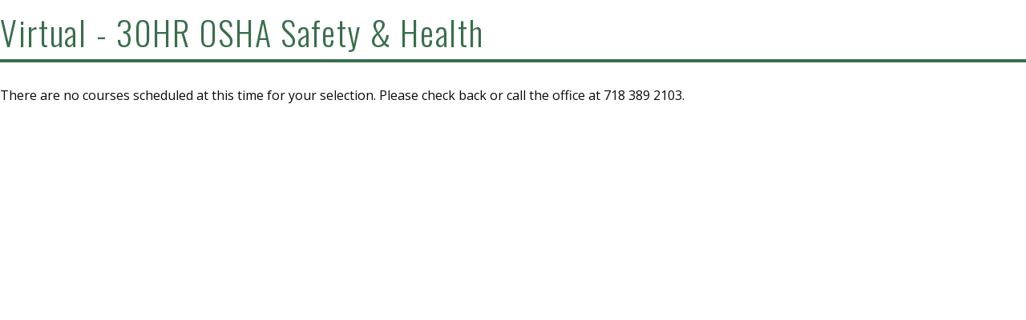

--- FILE ---
content_type: text/html; charset=utf-8
request_url: https://secure.tsctrainingacademy.com/4dcgi/1/course_schedule.a4d?progno=335&loc=tsc
body_size: 1148
content:
<!-- <!DOCTYPE html PUBLIC "-//W3C//DTD XHTML 1.0 Transitional//EN" "http://www.w3.org/TR/xhtml1/DTD/xhtml1-transitional.dtd">
<html xmlns="http://www.w3.org/1999/xhtml">
<head>
<meta http-equiv="Content-Type" content="text/html; charset=UTF-8" />
<title>TSC</title>
<link rel="stylesheet" type="text/css" href="stylesheet.css" />
<link href="default.css" type="text/css" rel="stylesheet" />

</head>

<body> -->

<!-- <!DOCTYPE HTML PUBLIC "-//W3C//DTD HTML 4.01 Transitional//EN"> -->
<!DOCTYPE html PUBLIC "-//W3C//DTD XHTML 1.0 Strict//EN" "http://www.w3.org/TR/xhtml1/DTD/xhtml1-strict.dtd">
<HTML>
<HEAD>

<link href='https://fonts.googleapis.com/css?family=Oswald:300,400,700' rel='stylesheet' type='text/css'>
<link href='https://fonts.googleapis.com/css?family=Open+Sans:400,700' rel='stylesheet' type='text/css'>

<script type="text/javascript" src="js/jquery-1.6.1.min.js"></script>
<script type="text/javascript" src="js/iframeResizer.contentWindow.min.js"></script>

<link href="default.css" type="text/css" rel="stylesheet" />
<!-- Google Tag Manager -->
<script>(function(w,d,s,l,i){w[l]=w[l]||[];w[l].push({'gtm.start':
new Date().getTime(),event:'gtm.js'});var f=d.getElementsByTagName(s)[0],
j=d.createElement(s),dl=l!='dataLayer'?'&l='+l:'';j.async=true;j.src=
'https://www.googletagmanager.com/gtm.js?id='+i+dl;f.parentNode.insertBefore(j,f);
})(window,document,'script','dataLayer','GTM-K3B84FC');</script>
<!-- End Google Tag Manager -->






	<title>TSC Training Academy ClassManager™ Version 10.0.1265</title>

	<meta name="keywords" content="TSC Training Academy, TSC, safety, total safety, Site safety management, total safety consulting, construction safety, casualty loss control, fire safety, environmental health and safety, Scaffold Safety Training">
	<meta name="description" content="TSC Training Academy, TSC, Total Safety Consulting provides Site Safety Management, Scaffold Safety Training, Casualty and Loss Control, Fire Safety Training, Environmental Health and Safety Training from our Headquarters in New York City.">
	<meta http-equiv="Content-Style-Type" content="text/css">
	<!-- meta http-equiv="Content-Type" content="text/html; charset=us-ascii" -->
	<meta http-equiv="Content-Type" content="text/html; charset=iso-8859-1" -->
	
	
	<link href="stylesheet.css" type="text/css" rel="stylesheet">
	
<script type="text/javascript">
function autofocus(){

}
</script>


</head>
<body onload="autofocus (); ">



	
	
	




	<!-- 1 Programs Found for # 335-->
<!-- 0 Classes Found -->


<h1>Virtual - 30HR OSHA Safety & Health</h1>


	<div style="clear:both;"></div>
	<div style="height:30px;">
		There are no courses scheduled at this time for your selection. Please check back or call the office at 718 389 2103.
	</div>
	<div style="clear:both;"></div>

<script type="text/javascript">
function class_detail(obj) {
	var classes = obj.name;
	var url = 'class_detail.a4d?sesID=49DF31F0BE86744DB64731C932B29274&classes='+classes;
	window.location = url;
}
</script>
<script type="text/javascript" src="/_Incapsula_Resource?SWJIYLWA=719d34d31c8e3a6e6fffd425f7e032f3&ns=2&cb=1127142503" async></script></body>
</html>

--- FILE ---
content_type: text/css; charset=utf-8
request_url: https://secure.tsctrainingacademy.com/4dcgi/1/default.css
body_size: 1294
content:
body {
	/*background-image: url(images/bg-courses.jpg);*/
	background-repeat: no-repeat;
	background-position: top center;
	/*background-color: #162932;*/
	margin: 0 auto;
	color: #000;
	font-family: Helvetica, Arial, sans-serif;
    font-size: 12px;
    line-height: 150%; 
	}
	
a {
	text-decoration: none;
	}
	
a:hover {
	text-decoration: none;
	}
	
h2 {
	font-size: 16px;
	color: #fff;
	}
	
h3 {
	font-size: 12px;
	color: #fff;
	}
	
h4 {
	font-size: 11px;
	color: #54b4dc;
	margin: 0;
	padding: 0;
	margin-left: 18px;
	margin-top: 4px;
	margin-bottom: 4px;
	}
	
#header {
	width: 100%;
	background-image: url(images/bg-nav.jpg);
	background-repeat: repeat-x;
	background-position: top;
	display: block;
	height: 106px;
	margin-top: 70px;
	}
	
.header-content {
	width: 1080px;
	margin: 0 auto;
	color: #fff;
	}
	
.logo {
	padding-top: 10px;
	padding-left: 20px;
	width: 136px;
	height: 65px;
	display: block;
	float: left;
	}
	
.navigation ul {
	list-style: none;
	color: #fff;
	font-size: 12px;
	margin: 0;
	padding: 0;
	margin-left: 50px;
	padding-top: 16px;
	float: left;
	}
	
.navigation li {
	float: left;
	margin-right: 18px;
	}
	
.navigation li a {
	color: #fff;
	}
	
.navigation li a:hover {
	color: #b04d27;
	}
	
.navigation .on {
	color: #b04d27;
	}
	
.navigation .right {
	float: right;
	margin: 0;
	padding: 0;
	margin-top: 14px;
	margin-right: 5px;
	}
	
.navigation .right a {
	font-size: 11px;
	color: #eee;
	text-decoration: none;
	background-color: #b04d27;
	padding: 4px 6px;
	border-radius: 5px;
	-moz-border-radius: 5px;
	-webkit-border-radius: 5px;
	}
	
.navigation .right a:hover {
	color: #fff;
	text-decoration: none;
	background-color: #3580a9;
	}
	
#content {
	width: 1100px;
	margin: 0 auto;
	-moz-border-radius: 10px;
	-webkit-border-radius: 10px;
	border-radius: 10px;
	background-color: #162932;
	padding: 10px;
	display: block;
	}
	
#content-home {
	width: 700px;
	margin: 0 auto;
	-moz-border-radius: 10px;
	-webkit-border-radius: 10px;
	border-radius: 10px;
	background-color: #162932;
	padding: 10px;
	display: block;
	}
	
#content .left {
	float: left;
	-moz-border-radius: 10px;
	-webkit-border-radius: 10px;
	border-radius: 10px;
	background-color: #0d1a20;
	width: 350px;
	height: 520px;
	display: block;
	padding-left: 10px;
	padding-top: 10px;
	padding-bottom: 10px;
	}
	
#content .right {
	float: right;
	-moz-border-radius: 10px;
	-webkit-border-radius: 10px;
	border-radius: 10px;
	width: 720px;
	height: 535px;
	display: block;
	}
	
.acc_trigger {
	margin: 0;
	padding: 0;
	float: left;
	font-size: 12px;
	margin-top: 2px;
	margin-bottom: 2px;
	font-weight: normal;
	width: 290px;
	}
	
.acc_trigger a {
	color: #2187c2;
	text-decoration: none;
	display: block;
	}
	
.acc_trigger a:hover {
	color: #f15c22;
	}
	
.active a {
	color: #f15c22;
	}

.acc_container {
	margin: 0 0 5px; padding: 0;
	overflow: hidden;
	font-size: 1.2em;
	clear: both;
	}
	
.acc_container ul {
	margin: 0;
	padding: 0;
	margin-left: 18px;
	margin-top: 10px;
	margin-bottom: 10px;
	list-style: none;
	width: 300px;
	}
	
.acc_container li {
	margin: 0;
	padding: 0;
	list-style: none;
	font-size: 10px;
	line-height: 13px;
	margin-bottom: 2px;
	padding-bottom: 2px;
	border-bottom: 1px solid #333;
	}
	
.acc_container li a {
	color: #eee;
	}
	
.acc_container li a:hover,
.acc_container a.active {
	color: #f15c22;
	}
	
/* Table styling */
table {
	border: 1px solid #ccc;
	width: 100%;
	margin:0;
	padding:0;
	border-collapse: collapse;
	border-spacing: 0;
}

table tr {
	border: 1px solid #ddd;
	padding: 5px;
}

table th, table td {
	padding: 10px;
	text-align: center;
}

table td {
	font-size: .9em;
}
	
table th {
	text-transform: uppercase;
	font-size: 14px;
	letter-spacing: 1px;
	background-color: #396e4c;
	color: #fff;
}

table#pending_registrations th, table#classes th, table#students th {
	background-color: #e8e8e8;
}

tr:nth-child(even), table#pending_registrations tr:nth-child(even), table#classes tr:nth-child(even) {
    background-color: #e1e9e4;
}

.mobile_break {
	display: none;
}

	
@media screen and (max-width: 600px) {
	
	table {
	  border: 0;
	}
	
	table thead {
	  display: none;
	}
	
	table tr {
	  margin-bottom: 10px;
	  display: block;
	  border-bottom: 2px solid #ddd;
	}
	
	table td {
	  display: block;
	  text-align: left;
	  font-size: 13px;
	  border-bottom: 1px dotted #ccc;
	}
	
	table td:last-child {
	  border-bottom: 0;
	}
	
	table td:before {
	  content: attr(data-label) '\A';
	  /*content: '\A';*/
	  float: left;
	  text-transform: uppercase;
	  font-weight: bold;
	  white-space: pre;
	}
	
	.mobile_break {
		display: inline;
	}
	
	table#pending_registrations td, table#classes td, table#students td {
		line-height: 1.3em;
	}


}

/* Button styling */

.btn {
    -moz-user-select: none;
    background-image: none;
    border: 1px solid transparent;
    border-radius: 4px;
    cursor: pointer;
    display: inline-block;
    font-size: 12px;
    font-weight: 400;
    line-height: 1.42857;
    margin-bottom: 0;
    padding: 5px 10px;
    text-align: center;
    vertical-align: middle;
    white-space: nowrap;
    background-color: #ce3255;
    border-color: #ce3255;
    color: #fff;
}

.btn:hover {
	border-color: #f8e910;
	background-color: #f8e910;
	color: #000;
}

#Individual, #company {
	margin-top: 10px;
}

--- FILE ---
content_type: text/css; charset=utf-8
request_url: https://secure.tsctrainingacademy.com/4dcgi/1/stylesheet.css
body_size: 2366
content:
A.fp {
	color: #CC0033;
	font-family: Helvetica, Arial, sans-serif;
	font-size: 12pt;
	text-decoration: none;
	font-weight: bold;
	text-transform: uppercase;
}
A.fpTitle, .fpTitle {
	color: #000000;
	font-family: Helvetica, Arial, sans-serif;
	font-size: 14pt;
	text-decoration: none;
	font-weight: bold;
	text-transform: uppercase;
}
.sesInfo {
	color: #000000;
	font-family: Helvetica, Arial, sans-serif;
	font-size: 14pt;
	text-decoration: none;
	font-weight: bold;
}

A.tinyLink {
	color: #000000;
	font-weight: normal;
	font-size: 8pt;
	text-decoration: underline;
}
.whitecopy {
	font-size: 8pt;
	text-align: center;
	color: #ffffff;
}
span.whiteLink {
	font-size: 12pt;
	color: #ffffff;
}
.aLinkULRed {
	font-family: Helvetica, Arial, sans-serif;
	font-size: 12px;
	line-height: 1.5;
	background: transparent;
	color: #FF0000;
}

img {
	border-style: none;
	color: #1f1f1f;
}
.infoBoxContents {
	background: transparent;
	font-family: Helvetica, Arial, sans-serif;
	font-size: 10px;
	color: #000000;
}
.classListing-data {
	font-family: Helvetica, Arial, sans-serif;
	font-size: 10px;
	background: transparent;
	color: #000000;
}
.pageHeading {
	font-family: Helvetica, Arial, sans-serif;
	font-size: 16px;
	font-weight: bold;
	color: #000000;
	background: #cccccc;
	text-align: center;
}
.pageHeadingCenter {
	font-family: Helvetica, Arial, sans-serif;
	font-size: 20px;
	font-weight: bold;
	color: #000000;
	background: #cccccc;
	text-align: center;
}
.pageHeadingLeft {
	font-family: Helvetica, Arial, sans-serif;
	font-size: 20px;
	font-weight: bold;
	color: #000000;
	background: #cccccc;
	text-align: left;
}
.clsSubHeading {
  font-family      : Tahoma, Verdana, Helvetica, sans-serif;
  font-size        : 13px;
  font-weight      : bold;
	color: #000000;
}
.smallText {
	font-family: Helvetica, Arial, sans-serif;
	font-size: 10px;
	color: #000000;
}
.alertText {
	font-family: Verdana, Arial, sans-serif;
	font-size: 12px;
  font-weight: bold;
	color: #FF0000;
}
.tableHeading {
	font-family: Helvetica, Arial, sans-serif;
	font-size: 12px;
	font-weight: bold;
	color: #000000;
}
.formAreaTitle {
	font-family: Tahoma, Tahoma, Verdana, Helvetica, sans-serif;
	font-size: 12px;
	font-weight: bold;
	color: #000000;
}
	
.footer {
	text-align: center;
}
.cm_header {
	font-family: Helvetica, Arial, sans-serif;
	font-size: 14px;
	color: #0000ff;
	font-weight: bold;
	text-align: center;
}
.RestrictRegister {
	font-family: Helvetica, Arial, sans-serif;
	font-size: 12px;
	color: #FF0000;
	font-weight:bold;
	text-align: center;
	background: transparent;
	}

.instructionsRegister {
	font-family: Helvetica, Arial, sans-serif;
	color: #0000ff;
	font-weight:bold;
	text-align: center;
	background: transparent;
	font-size: 14px;
	}
.userAlertMessage {
	font-family: Helvetica, Arial, sans-serif;
	color: #FF0000;
	font-size: 12px;
	font-weight:bold;
	background: transparent;
	}

.instructionsClassfull {
	font-family: Helvetica, Arial, sans-serif;
	font-size: 10px;
	text-align: center;
	background: transparent;
	color: #000000;
}
.waiver {
	font-family: Helvetica, Arial, sans-serif;
	font-size: 16px;
	text-align: left;
	background: transparent;
	color: #000000;
}
.main {
	font-family: Helvetica, Arial, sans-serif;
	font-size: 11px;
	line-height: 1.5;
	background: transparent;
	color: #000000;
}
.highlight {
	background: red;
}
.classDetailTable {
	font-family: Helvetica, Arial, sans-serif;
	font-weight: bold;
	background: transparent;
	color: #000000;
	text-align: center;
	vertical-align: bottom;
	font-size: 11px;
}
.classDetailTableLeft {
	font-family: Helvetica, Arial, sans-serif;
	font-weight: bold;
	background: transparent;
	color: #000000;
	text-align: left;
	vertical-align: bottom;
	font-size: 12px;
}
.classDetailTableunderline {
	background: black;
	color: #000000;
	height: 1px;
}
span.classDetailTable {
	background: #cccccc;
	color: #000000;
	height: 1px;
}
.classRevenueClass {
	font-family: Helvetica, Arial, sans-serif;
	font-size: 10px;
	font-weight: bold;
	color: #000000;
	text-align: center;
	background-color: #ffffd7;
}
.classTableHeading {
	font-family: Helvetica, Arial, sans-serif;
	font-size: 10px;
	font-weight: bold;
	color: #000000;
	text-align: center;
	/*background-color: #cccccc;*/
}
.classTableHeadingLeft {
	font-family: Helvetica, Arial, sans-serif;
	font-size: 10px;
	font-weight: bold;
	/*background-color: #cccccc;*/
	color: #000000;
	text-align: left;
}
.revClassNote {

	font-family: Helvetica, Arial, sans-serif;
	font-size: 10px;
	font-weight: bold;
	background-color: #a7bde9;
	color: #000000;
	text-align: center;
}
.classTableSubHeading {

	font-family: Helvetica, Arial, sans-serif;
	font-size: 10px;
	font-weight: bold;
	color: #000000;
	text-align: center;
	background-color: #cccccc;
}
.classTableSubHeadingLeft {
	font-family: Helvetica, Arial, sans-serif;
	font-size: 10px;
	font-weight: bold;
	background-color: #cccccc;
	color: #000000;
	text-align: left;
}
.classAgeLevel {
	font-family: Helvetica, Arial, sans-serif;
	font-size: 10px;
	font-weight: bold;
	background: #2173b5;
	color: #000000;
}
.classTimeURL {
	font-family: Helvetica, Arial, sans-serif;
	font-size: 11px;
	font-weight: bold;
	line-height: 1.5;
	background-color: #cccccc;
	color: #000000;
	text-decoration: none;
}
.classTimeOnly {
	font-family: Helvetica, Arial, sans-serif;
	font-size: 11px;
	font-weight: bold;
	line-height: 1.5;
	background-color: #cccccc;
	color: #FF0000;
	text-align: center;
	}
.classTableData, p.classTableData {
	font-family: Helvetica, Arial, sans-serif;
	font-size: 11px;
	line-height: 1.0;
	color: #000000;
	/*text-align: center;
	vertical-align: bottom;*/
	text-decoration: none;
}
.classTableDataLeft, p.classTableDataLeft {
	font-family: Helvetica, Arial, sans-serif;
	font-size: 11px;
	line-height: 1.0;
	color: #000000;
	text-align: left;
	vertical-align: bottom;
}
.classTableDataM, p.classTableDataM {
	font-family: Helvetica, Arial, sans-serif;
	font-size: 11px;
	line-height: 1.0;
	color: #000000;
	text-align: center;
	vertical-align: middle;
}
.classTableDataLeftM, p.classTableDataLeftM {
	font-family: Helvetica, Arial, sans-serif;
	font-size: 11px;
	line-height: 1.0;
	color: #000000;
	text-align: left;
	vertical-align: middle;
}
.classFeeHeading {
	font-family: Helvetica, Arial, sans-serif;
	font-size: 12px;
	line-height: 1.5;
	color: #000000;
	text-align: center;
	background-color: #fbeea8;
/* #D4A017 AF7817*/
}
.classFee {
	font-family: Helvetica, Arial, sans-serif;
	font-size: 11px;
	font-weight: bold;
	line-height: 1.5;
	background-color: #cccccc;
	color: #000000;
	text-align: center;
}
.classOnlineFee {
	font-family: Helvetica, Arial, sans-serif;
	font-size: 11px;
	line-height: 1.5;
	color: #ff0000;
	font-weight: bold;
	text-align: center;
}
.toolTipHeader {
	border: 0px;
	width: auto;
	height: 0px;
	filter: alpha(opacity=0); /* for IE */
	opacity: 0.0; /* CSS3 standard */
	-moz-opacity: 0.0; /* for Mozilla */
}
.toolTipBody {
	font-family: Verdana, Arial, sans-serif;
	font-size: 12px;
	font-weight: bold;
	background: #ffffff;
	color: #000000;
	border: 1px solid black;
	width: auto;
	height: auto;
	filter: alpha(opacity=80); /* for IE */
	opacity: 0.8; /* CSS3 standard */
	-moz-opacity: 0.8; /* for Mozilla */
}
.toolTipHeaderTime {
	width: auto;
	height: 0px;
	border: 0px;
	filter: alpha(opacity=0); /* for IE */
	opacity: 0.0; /* CSS3 standard */
	-moz-opacity: 0.0; /* for Mozilla */
}
.toolTipBodyTime {
	font-family: Verdana, Arial, sans-serif;
	font-size: 12px;
	font-weight: bold;
	background: #ffffff;
	color: #000000;
	border: 1px solid black;
	width: 380px;
	height: auto;
	filter: alpha(opacity=90); /* for IE */
	opacity: 0.9; /* CSS3 standard */
	-moz-opacity: 0.9; /* for Mozilla */
}
.className {
	font-family: Helvetica, Arial, sans-serif;
	font-size: 10px;
	background: #eeeec7;
	color: #000000;
	font-weight: bold;
	text-align: left;
}
.classData {
	font-family: Helvetica, Arial, sans-serif;
	font-size: 12px;
	color: #000000;
	font-weight: bold;
	text-align: left;
	background-color: #ebf5d7;
}
.classDetailFooterSpacer {
	height: 300px;
}
.bodyClassManager {
	background-color: #eeeeee;
	margin-top: 0px;
	margin-left: 0px;
	margin-bottom: 0px;
	margin-left: 0px;
	border-width: 0px;
	background-image:url('images/bg-courses.jpg');
}
.classManagerContainer {
	margin-left: auto;
	margin-right: auto;
	text-align: center;
	border-width: 0px;
	border-style: solid;
/*	border-color: none; */
	border-spacing: 0px;
	padding: 5px;
}
.ifContainer {
	margin-left: auto;
	margin-right: auto;
	text-align: center;
	background-color: #cccccc;
}
.tableScheduleContainer {
	margin-left: auto;
	margin-right: auto;
	text-align: center;
	border-width: 1px; 
	border-style: solid; 
	border-color: #cccccc;
	border-spacing: 2px;
	padding: 4px;
}
.noScheduleMsg {
	margin-left: auto;
	margin-right: auto;
	border-width: 0px;
	border-spacing: 2px;
	padding: 2px;
	text-align: center;
}
.tableScheduleInstructions {
	margin-left: auto;
	margin-right: auto;
	border-collapse: collapse;
	border-width: 0px;
	border-spacing: 2px;
	padding: 2px;
	text-align: center;
	font-family: Helvetica, Arial, sans-serif;
	font-size: 10pt;
	font-weight: normal;
}
.tableSchedule {
	border-width: 1px; 
	border-style: solid; 
	border-color: #cccccc;
	border-spacing: 2px;
	padding: 4px;
	text-align: center;
}
#tableSchedule {
	border-collapse: collapse; 
}
#tableSchedule td {
	border: 1px; /* 'cellspacing' */ 
	border-style: solid;
	border-color: #dddddd;
	padding: 6px;
} 
.tableOutstanding {
	border-width: 0px; 
	border-style: solid; 
	border-spacing: 2px;
	padding: 2px;
	text-align: center;
}
.account_edit_table {
	width: 100%;
}
.referrer_main_table,
.autopay_main_table,
.waiver_main_table,
.referral_main_table,
.classdetail_main_table,
.register_main_table,
.signin_main_table,
.payment_main_table,
.account_edit_main_table,
.password_forgotten_main_table {
	margin-left: auto;
	margin-right: auto;
	text-align: center;
	border-collapse: collapse;
	border-width: 0px;
	border-spacing: 0px;
	padding: 0px;
	vertical-align: middle;
}
.referrer_input_table,
.autopay,
.register,
.payment,
.account_edit,
.password_forgotten_input {
	margin-left: auto;
	margin-right: auto;
	padding: 2px;
	border-spacing: 0px;
	border-width: 0px;
	border-collapse: collapse;
	font-family: Helvetica, Arial, sans-serif;
	font-size: 12pt;
	font-weight: normal;
}
.referrer_main_table,
.autopay_main_table,
.waiver_main_table,
.referral_main_table {
	margin-left: auto;
	margin-right: auto;
	text-align: center;
	vertical-align: middle;
	border-collapse: collapse;
	border-width: 0px;
	border-spacing: 0px;
	padding: 0px;
}
.register_classDescription {
	margin-left: auto;
	margin-right: auto;
	text-align: left;
	border-collapse: collapse;
	border-width: 0px;
	border-spacing: 0px;
	padding: 0px;
	vertical-align: middle;
	background: transparent;
	font-size:12px 
}
.center {
	margin-left: auto;
	margin-right: auto;
}
.red {
	color: #FF0000;
}
form { margin: 0px }

.body {
	font-family: Verdana, Arial, Helvetica, sans-serif;
	font-size: 10pt;
	font-weight: normal;
	background-color: #eeeeee;
	color: #282828;
}

.bodysmall {
	font-family: Verdana, Arial, Helvetica, sans-serif;
	font-size: 8pt;
	font-weight: normal;
	color: #000000;
}

.bodysmallwhite {
	font-family: Verdana, Arial, Helvetica, sans-serif;
	font-size: 8pt;
	font-weight: normal;
	color: #000000;
}
.clsNoteRed {
	font-family: Verdana, Arial, Helvetica, sans-serif;
	font-size: 8pt;
	font-weight: normal;
	color: #FF0000;
}
.footer {
	font-family: Verdana, Arial, Helvetica, sans-serif;
	font-size: 9pt;
	font-weight: normal;
	text-decoration: none;
	color: #000000;
}

a {
	color: #3333ff;
}
A:hover { 
	color: #3333FF;
	text-decoration: underline;
}
.wrapper {
	background-color: #000000;
}
.aster {
	color: #ff0000;
	vertical-align: super;
}
.calendar_weekday_buttons {
	width: 108px;
	vertical-align: middle;
}
.hour {
	color: #F5FDFE;
	font-family: Helvetica, Tahoma, Verdana, sans-serif;
	font-size: 14px;
	font-weight: bold;
}
.hour_line {
	width: 680px;
	height: 3px;
	color: #23404E;
}
.hour_am {
	font-family: Helvetica, Tahoma, Verdana, sans-serif;
	color: #F5FDFE;
	font-size: 8px;
	font-weight: bold;
}
.class_time_block {
	background-color: #B14D29;
	width: 90px;
}
.calendar_reg_button {
	font-family: Helvetica, Tahoma, Verdana, sans-serif;
	width: 86px;
	height: 20px;
	font-size: 9px;
}
.button_common {
	/*font-family: Helvetica, Tahoma, Verdana, sans-serif;
	font-size: 14px;*/
	 -moz-user-select: none;
    background-image: none;
    border: 1px solid transparent;
    border-radius: 4px;
    cursor: pointer;
    display: inline-block;
    font-size: 12px;
    font-weight: 400;
    line-height: 1.42857;
    margin-bottom: 0;
    padding: 5px 10px;
    text-align: center;
    vertical-align: middle;
    white-space: nowrap;
    background-color: #ce3255;
    border-color: #ce3255;
    color: #fff;
}

.button_common:hover {
	border-color: #f8e910;
	background-color: #f8e910;
	color: #000;
}

.program_title {
	font-family: Helvetica, Tahoma, Verdana, sans-serif;
	width: 700px;
	text-align: center;
	font-size: 10px;
}

/* New classes */

body {
	font-family: 'Open Sans', sans-serif;
	color: #090909;
	font-size: 16px;
}

a {
	text-decoration: none !important;
	color: #ce3255;
}

a:hover {
	color: #000;
}

.left_col, .right_col {
	float: left; 
	width: 45%;
	padding: 0px;
	background-color: #e1e9e4;
}

.left_col {
	margin-right: 5%;
}

.col_header {
	color: #fff;
	font-family: 'Oswald', sans-serif;
	background-color: #396e4c;
	padding: 10px 15px 10px 15px;
}

.col_content {
	padding: 0px 15px 15px 15px;
}

.col_content input[type='text'], .col_content input[type='password'] {
	width: 70%;
	margin-bottom: 10px;
}

.col_content select {
	margin-bottom: 10px;
}

#payment_form input[type='text'] {
	width: 40%;
}

.btn {
    -moz-user-select: none;
    background-image: none;
    border: 1px solid transparent;
    border-radius: 4px;
    cursor: pointer;
    display: inline-block;
    font-size: 12px;
    font-weight: 400;
    line-height: 1.42857;
    margin-bottom: 10px;
    padding: 5px 10px;
    text-align: center;
    vertical-align: middle;
    white-space: nowrap;
    background-color: #ce3255;
    border-color: #ce3255;
    color: #fff;
}

.btn:hover {
	border-color: #f8e910;
	background-color: #f8e910;
	color: #000;
}

.message-note {
	font-weight: 700;
}

.long-form p {
	margin: 0px 0px 10px 0px;
}

.long-form input[type='text'], .long-form input[type='password'] {
	width: 50%;
}

.subnav {
	margin-top: 20px;
	margin-bottom: 20px;
}

#forgotten_password input[type='text'] {
	width: 50%;
}

#promocode {
	width: 40%;
}

h1 {
	font-size: 2.65em;
	font-weight: 300;
	font-family: 'Oswald', sans-serif;
	letter-spacing: .04em;
	color: #396e4c;
	border-bottom: 4px solid #396e4c;
	padding-bottom: 22px;
}

@media (max-width: 800px) {
	.left_col, .right_col {
		width: 100%;
	}
	
	.left_col {
		margin-right: 0%;
		margin-bottom: 20px;
	}
	
	#promocode {
		width: 60%;
	}
	
	h1 {
		font-size: 1.8em;
	}
}

@media (max-width: 500px) {
	.col_content input[type='text'], .col_content input[type='password'], .long-form input[type='text'], .long-form input[type='password'], #forgotten_password input[type='text'] {
		width: 90%;
	}
	
	#promocode {
		width: 90%;
	}
	
	#payment_form input[type='text'] {
		width: 90%;
	}
	
	.button_common {
		margin-bottom: 10px;
	}
	
	h1 {
		font-size: 1.6em;
	}
}